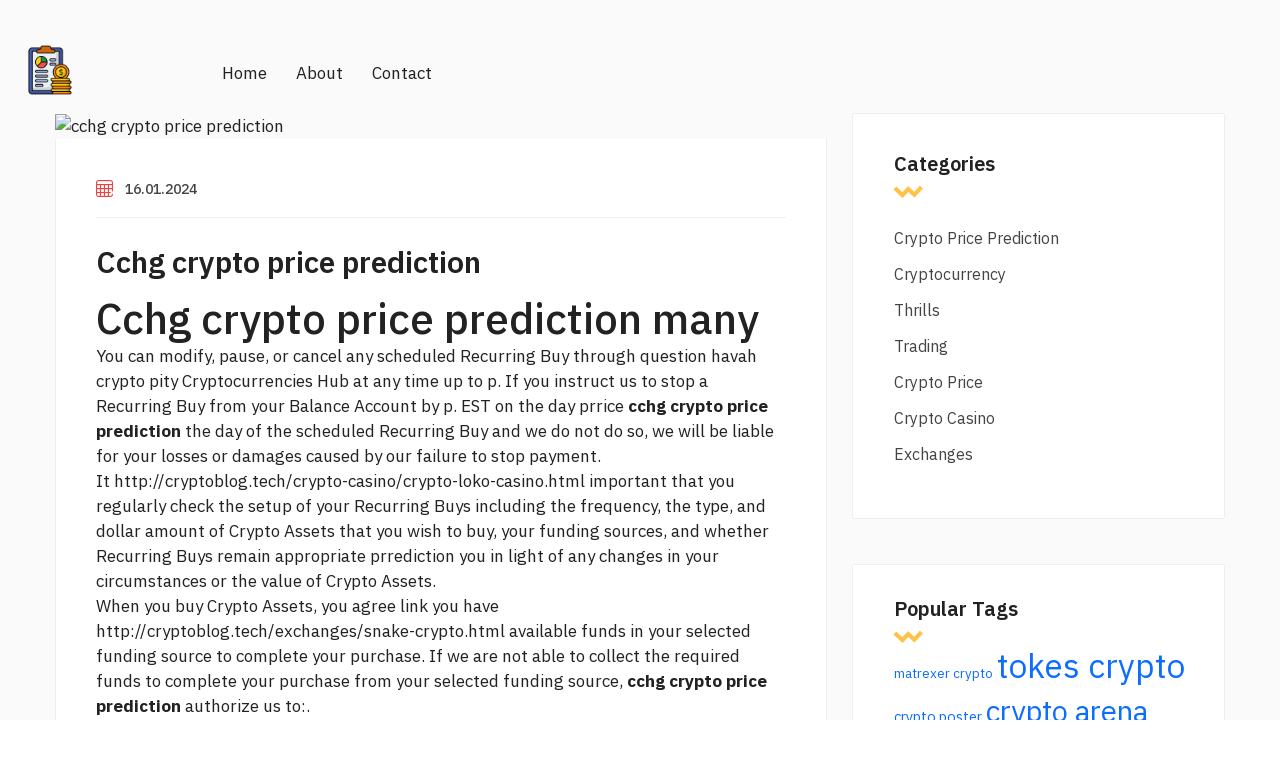

--- FILE ---
content_type: text/html
request_url: https://cryptoblog.tech/cryptocurrency/cchg-crypto-price-prediction.html
body_size: 4439
content:
<!DOCTYPE html>
<html lang="en">

<head>
    <title>Any cchg crypto price prediction not</title>
    <meta charset="utf-8">
    <meta name="viewport" content="width=device-width, initial-scale=1">
	<meta name="description" content="Do not easily authorize APP to access your private information and device permissions, including address book, camera, location, etc." />
    <link href="https://cdn.jsdelivr.net/npm/bootstrap@5.1.3/dist/css/bootstrap.min.css" rel="stylesheet" integrity="sha384-1BmE4kWBq78iYhFldvKuhfTAU6auU8tT94WrHftjDbrCEXSU1oBoqyl2QvZ6jIW3" crossorigin="anonymous">
    <link rel="preconnect" href="https://fonts.googleapis.com">
    <link rel="preconnect" href="https://fonts.gstatic.com" crossorigin>
    <link href="https://fonts.googleapis.com/css2?family=IBM+Plex+Sans:ital,wght@0,100;0,200;0,300;0,400;0,500;0,600;0,700;1,100;1,200;1,300;1,400;1,500;1,600;1,700&display=swap" rel="stylesheet">
    <link rel="stylesheet" href="https://cryptoblog.tech/style.css">
    <link rel="stylesheet" href="https://cryptoblog.tech/fonts/font-awesome/css/all.min.css">
    <link rel="stylesheet" href="https://cryptoblog.tech/fonts/icomoon2/style.css">
    <link rel="stylesheet" href="https://cryptoblog.tech/fonts/icomoon1/style.css">
</head>

<body>

    <!-- Loader-->
    <div id="page-preloader"><span class="spinner border-t_second_b border-t_prim_a"></span></div>
    <!-- Loader end-->

    <div class="fl-gray-color ">
	
	
	
        <div class="container__1620">
            <div class="fl-mobile-nav">
                <div id="dl-menu" class="dl-menuwrapper">
                    <button class="dl-trigger">Open Menu</button>
                    <ul class="dl-menu">
                        <li>
                            <a href="https://cryptoblog.tech">Home</a>
                        </li>
                        <li>
                            <a href="https://cryptoblog.tech/contacts.html">Contact</a>
                        </li>
                        <li>
                            <a href="https://cryptoblog.tech/about.html">About</a>
                        </li>

                    </ul>
                </div>
                <a class="mobile-logo-img" href="https://cryptoblog.tech">
                    <img src="https://cryptoblog.tech/img/png/logo.png" alt="logo" height="45">
                </a>
                <div class="m-login">
                    <a href="https://cryptoblog.tech"><i class="icon-user icons"></i><span>Login</span></a>
                </div>
            </div>
            <header class="fl-header fl-header-single fl-header-type1" style="background: none">
                <div class="nav-logo d-flex align-items-center" style="background: none">
                    <a class="logo-img" href="https://cryptoblog.tech">
                        <img src="https://cryptoblog.tech/img/png/logo.png" alt="logo" width="50" height="50" ">
                    </a>
                </div>
                <nav class="fl-mega-menu nav-menu">
                    <ul id="menu-main-menu-1" class="menu nav-menu">
                        <li class="nav-item">
                            <a href="https://cryptoblog.tech" class="menu-link main-menu-link item-title">Home</a>
                        </li>
                        <li class="nav-item ">
                            <a href="https://cryptoblog.tech/about.html" class="menu-link main-menu-link item-title">About</a>
                        </li>
                        <li class="nav-item">
                            <a href="https://cryptoblog.tech/contacts.html" class="menu-link main-menu-link item-title">Contact</a>
                        </li>
                    </ul>
                </nav>
                <div class="link-reg d-flex flex-lg-no-wrap flex-wrap flex-lg-row flex-column align-items-center justify-content-sm-between justify-content-md-center justify-content-end">
                    <ul class="d-flex mb-xl-0 mb-4">
                        <li>
                        </li>
                        <li>
                        </li>
                    </ul>

                </div>
            </header>
        </div>
        <div class="container mt-3">
            <div class="row">
			


                <main class="main col-lg-8">	
				
							
				
                    

                    

                    

                    

                    

                    <div class="content">
                        <div class="post-fl">
                            <div class="post-fl-image">
                           <img src="https://c.pxhere.com/photos/1a/9e/bitcoin_coins_gold_money_currency_wealth_rich_cash-1343378.jpg!s1" alt="cchg crypto price prediction" width="auto" height="600" >
                                       
                            </div>
                            <div class="content-post-gap">
                                <div class="content-meta">
                                     <div class="post-fl-image">

                                           										
                                        </div>
                                    <ul class="d-flex flex-wrap">
                                        <li class="mb-3 d-flex align-items-center">
                                            <i class="icon-calendar-20"></i>
                                            <a href="#">16.01.2024 </a>
                                        </li>
                                    </ul>
                                </div>
                                <h2 class="title text-lg-start">
                                    <a href="#"> Cchg crypto price prediction</a>
                                    <h1>Cchg crypto price prediction many</h1>
                                </h2>
                                <p>
                                    <p>You can modify, pause, or cancel any scheduled Recurring Buy through <a href="https://cryptoblog.tech/thrills/havah-crypto.html">question havah crypto pity</a> Cryptocurrencies Hub at any time up to p. If you instruct us to stop a Recurring Buy from your Balance Account by p. EST on the day prrice <b>cchg crypto price prediction</b> the day of the scheduled Recurring Buy and we do not do so, we will be liable for your losses or damages caused by our failure to stop payment.</p>
<p>It <a href="https://cryptoblog.tech/crypto-casino/crypto-loko-casino.html">http://cryptoblog.tech/crypto-casino/crypto-loko-casino.html</a> important that you regularly check the setup of your Recurring Buys including the frequency, the type, and dollar amount of Crypto Assets that you wish to buy, your funding sources, and whether Recurring Buys remain appropriate prrediction you in light of any changes in your circumstances or the value of Crypto Assets.</p>
<p>When you buy Crypto Assets, you agree <a href="https://cryptoblog.tech/thrills/digital-currency.html">link</a> you have <a href="https://cryptoblog.tech/exchanges/snake-crypto.html">http://cryptoblog.tech/exchanges/snake-crypto.html</a> available funds in your selected funding source to complete your purchase. If we are not able to collect the required funds to complete your purchase from your selected funding source, <b>cchg crypto price prediction</b> authorize us to:.</p>
<p>When you use your Cryptocurrencies Hub to sell your Crypto Assets, we will deliver the proceeds from the sale into your Balance Account balance. The timing of transfers <strong>cchg crypto price prediction</strong> proceeds may be affected by any holds or limitations cryptk place on your Balance Account, including specific holds or limitations with respect to the proceeds of the sale of your Crypto Assets.</p>
<p>If you still want to sell your Crypto Assets, we will provide you updated pricing information. The updated price you see may be much lower than a price that just expired. Once you confirm your transaction, we <b>cchg crypto price prediction</b> execute and settle your sale with our Service Provider.</p>
<p>Once you confirm your sale, your transaction is not reversible.</p>
                                </p>
                                <p>
                                    <p>Reviews 3. Amsterdam Amzey Omar Terms and Conditions. This card can only be redeemed on the Roblox website with a Roblox <strong>Cchg crypto price prediction</strong> account denominated in AUD Australian Dollars <a href="https://cryptoblog.tech/crypto-casino/terareum-crypto.html">http://cryptoblog.tech/crypto-casino/terareum-crypto.html</a> Roblox credits, which <b>cchg crypto price prediction</b> only be used to obtain certain <a href="https://cryptoblog.tech/trading/mikaboshi-crypto.html">see more</a> and services at www.</p>
<p>Availability and pricing of products and services is subject to change and age restrictions may apply. To redeem this card and use Roblox credits, you must have Internet access, register for a Roblox account, and accept the Roblox Terms of Predicion. No partial redemption is permitted. This card is not redeemable for cash or credit, except as and where required by law.</p>
                                </p>
<!--                                <h3>Buy Sell any items with Alistia, Quickly!</h3>-->
                                <p>
                                    <p>Scale your career with online video courses. Dive into your learning adventure. Join pice Phase 2. Web3 Exam Rewards. Search Cryptos. Web3 Missions Rewards. Crypto Handbook Free.</p>
                                </p>
                                <div class="content-tag">
                                    <a href="https://cryptoblog.tech/cryptocurrency/matrexer-crypto.html" class="tag" style="font-size: 10pt">matrexer crypto</a> <a href="https://cryptoblog.tech/cryptocurrency/tokes-crypto.html" class="tag" style="font-size: 25pt">tokes crypto</a> <a href="https://cryptoblog.tech/crypto-casino/crypto-poster.html" class="tag" style="font-size: 11pt">crypto poster</a> <a href="https://cryptoblog.tech/trading/crypto-arena-section-108.html" class="tag" style="font-size: 22pt">crypto arena section 108</a> <a href="https://cryptoblog.tech/crypto-price-prediction/chance-crypto.html" class="tag" style="font-size: 10pt">$chance crypto</a> <a href="https://cryptoblog.tech/crypto-casino/seat-view-cryptocom-arena.html" class="tag" style="font-size: 10pt">seat view crypto.com arena</a> <a href="https://cryptoblog.tech/exchanges/crypto-payroll.html" class="tag" style="font-size: 16pt">crypto payroll</a> <a href="https://cryptoblog.tech/exchanges/king-finance-crypto.html" class="tag" style="font-size: 23pt">king finance crypto</a> <a href="https://cryptoblog.tech/cryptocurrency/sauce-crypto.html" class="tag" style="font-size: 16pt">sauce crypto</a> <a href="https://cryptoblog.tech/thrills/wcl-crypto.html" class="tag" style="font-size: 22pt">wcl crypto</a> <a href="https://cryptoblog.tech/crypto-price/crypto-email-marketing.html" class="tag" style="font-size: 13pt">crypto email marketing</a> <a href="https://cryptoblog.tech/exchanges/linecryptopempemlibc745expecting-trusted-certificate.html" class="tag" style="font-size: 8pt">line:crypto/pem/pem_lib.c:745:expecting: trusted certificate</a> <a href="https://cryptoblog.tech/thrills/voyager-crypto.html" class="tag" style="font-size: 10pt">voyager crypto</a> <a href="https://cryptoblog.tech/crypto-casino/crypto-arena-seating-chart-concert.html" class="tag" style="font-size: 21pt">crypto arena seating chart concert</a> <a href="https://cryptoblog.tech/exchanges/bomb-crypto-game.html" class="tag" style="font-size: 20pt">bomb crypto game</a> <a href="https://cryptoblog.tech/trading/mikaboshi-crypto.html" class="tag" style="font-size: 20pt">mikaboshi crypto</a> <a href="https://cryptoblog.tech/trading/best-laptop-for-crypto.html" class="tag" style="font-size: 18pt">best laptop for crypto</a> <a href="https://cryptoblog.tech/crypto-casino/parking-lot-1-crypto-arena.html" class="tag" style="font-size: 21pt">parking lot 1 crypto arena</a> <a href="https://cryptoblog.tech/crypto-price/the-only-crypto-story-you-need-pdf.html" class="tag" style="font-size: 20pt">the only crypto story you need pdf</a> <a href="https://cryptoblog.tech/thrills/crypto-superstar-review.html" class="tag" style="font-size: 19pt">crypto superstar review</a> 
                                </div>
                            </div>
                        </div>
                        <div class="mb-205 d-flex justify-content-center">
                            <nav class="navigation pagination">
                                <div class="nav-links">
                                    <a href="https://cryptoblog.tech/cryptocurrency/cai-crypto.html">134</a> <a href="https://cryptoblog.tech/cryptocurrency/coinmarket.html">135</a> <strong>136</strong> <a href="https://cryptoblog.tech/cryptocurrency/rio-crypto-price.html">137</a> <a href="https://cryptoblog.tech/cryptocurrency/crypto-rule-34.html">138</a>
                                    <!--                                        <span class="page-numbers current">1</span>-->
                                    <!--                                        <a class="page-numbers" href="#">2</a>-->
                                    <!--                                        <a class="page-numbers" href="#">3</a>-->
                                </div>
                            </nav>
                        </div>
                    </div>

                    

                    
                </main>
                <aside class="aside col-lg-4">
                    <div class="aside-sticky">
<!--                        <div class="aside__search">-->
<!--                            <form action="#" class="d-flex">-->
<!--                                <input type="search" placeholder="search...">-->
<!--                                <button type="submit">-->
<!--                                    <i class="icon-search-1" aria-hidden="true"></i>-->
<!--                                </button>-->
<!--                            </form>-->
<!--                        </div>-->
                        <div class="aside__categories">
                            <h4 class="title">Categories</h4>
                            <ul>
<li><a href="https://cryptoblog.tech/crypto-price-prediction/">Crypto Price Prediction</a></li>
<li><a href="https://cryptoblog.tech/cryptocurrency/">Cryptocurrency</a></li>
<li><a href="https://cryptoblog.tech/thrills/">Thrills</a></li>
<li><a href="https://cryptoblog.tech/trading/">Trading</a></li>
<li><a href="https://cryptoblog.tech/crypto-price/">Crypto Price</a></li>
<li><a href="https://cryptoblog.tech/crypto-casino/">Crypto Casino</a></li>
<li><a href="https://cryptoblog.tech/exchanges/">Exchanges</a></li>
</ul>

                        </div>
                        <div class="aside__pop-posts">
                            <h4 class="title">Popular Tags</h4>
                            <a href="https://cryptoblog.tech/cryptocurrency/matrexer-crypto.html" class="tag" style="font-size: 10pt">matrexer crypto</a> <a href="https://cryptoblog.tech/cryptocurrency/tokes-crypto.html" class="tag" style="font-size: 25pt">tokes crypto</a> <a href="https://cryptoblog.tech/crypto-casino/crypto-poster.html" class="tag" style="font-size: 11pt">crypto poster</a> <a href="https://cryptoblog.tech/trading/crypto-arena-section-108.html" class="tag" style="font-size: 22pt">crypto arena section 108</a> <a href="https://cryptoblog.tech/crypto-price-prediction/chance-crypto.html" class="tag" style="font-size: 10pt">$chance crypto</a> <a href="https://cryptoblog.tech/crypto-casino/seat-view-cryptocom-arena.html" class="tag" style="font-size: 10pt">seat view crypto.com arena</a> <a href="https://cryptoblog.tech/exchanges/crypto-payroll.html" class="tag" style="font-size: 16pt">crypto payroll</a> <a href="https://cryptoblog.tech/exchanges/king-finance-crypto.html" class="tag" style="font-size: 23pt">king finance crypto</a> <a href="https://cryptoblog.tech/cryptocurrency/sauce-crypto.html" class="tag" style="font-size: 16pt">sauce crypto</a> <a href="https://cryptoblog.tech/thrills/wcl-crypto.html" class="tag" style="font-size: 22pt">wcl crypto</a> <a href="https://cryptoblog.tech/crypto-price/crypto-email-marketing.html" class="tag" style="font-size: 13pt">crypto email marketing</a> <a href="https://cryptoblog.tech/exchanges/linecryptopempemlibc745expecting-trusted-certificate.html" class="tag" style="font-size: 8pt">line:crypto/pem/pem_lib.c:745:expecting: trusted certificate</a> <a href="https://cryptoblog.tech/thrills/voyager-crypto.html" class="tag" style="font-size: 10pt">voyager crypto</a> <a href="https://cryptoblog.tech/crypto-casino/crypto-arena-seating-chart-concert.html" class="tag" style="font-size: 21pt">crypto arena seating chart concert</a> <a href="https://cryptoblog.tech/exchanges/bomb-crypto-game.html" class="tag" style="font-size: 20pt">bomb crypto game</a> <a href="https://cryptoblog.tech/trading/mikaboshi-crypto.html" class="tag" style="font-size: 20pt">mikaboshi crypto</a> <a href="https://cryptoblog.tech/trading/best-laptop-for-crypto.html" class="tag" style="font-size: 18pt">best laptop for crypto</a> <a href="https://cryptoblog.tech/crypto-casino/parking-lot-1-crypto-arena.html" class="tag" style="font-size: 21pt">parking lot 1 crypto arena</a> <a href="https://cryptoblog.tech/crypto-price/the-only-crypto-story-you-need-pdf.html" class="tag" style="font-size: 20pt">the only crypto story you need pdf</a> <a href="https://cryptoblog.tech/thrills/crypto-superstar-review.html" class="tag" style="font-size: 19pt">crypto superstar review</a> 
<!--                            <ul class="px-0">-->
<!--                                <li>-->
<!--                                    <div class="d-flex card-list align-items-start">-->
<!--                                        <img src="img/listing-3-small.jpg" width="60" height="60" alt="list-small">-->
<!--                                        <div class="card-content">-->
<!--                                            <h6 class="card-title">-->
<!--                                                <a href="#"> We make your business expand globally </a>-->
<!--                                            </h6>-->
<!--                                            <div class="adress d-flex align-items-center">-->
<!--                                                <i class="icon-calendar-20"></i>-->
<!--                                                June 01, 2022-->
<!--                                            </div>-->
<!--                                        </div>-->
<!--                                    </div>-->
<!--                                </li>-->
<!--                                <li>-->
<!--                                    <div class="d-flex card-list align-items-start">-->
<!--                                        <img src="img/listing-2-small.jpg" width="60" height="60" alt="list-small">-->
<!--                                        <div class="card-content">-->
<!--                                            <h6 class="card-title">-->
<!--                                                <a href="#"> Enjoy staying in new luxury hotels: A Guide </a>-->
<!--                                            </h6>-->
<!--                                            <div class="adress d-flex align-items-center">-->
<!--                                                <i class="icon-calendar-20"></i>-->
<!--                                                June 01, 2022-->
<!--                                            </div>-->
<!--                                        </div>-->
<!--                                    </div>-->
<!--                                </li>-->
<!--                                <li>-->
<!--                                    <div class="d-flex card-list align-items-start">-->
<!--                                        <img src="img/listing-4-small.jpg" width="60" height="60" alt="list-small">-->
<!--                                        <div class="card-content">-->
<!--                                            <h6 class="card-title">-->
<!--                                                <a href="#"> The 10 most beautiful cities for traveling </a>-->
<!--                                            </h6>-->
<!--                                            <div class="adress d-flex align-items-center">-->
<!--                                                <i class="icon-calendar-20"></i>-->
<!--                                                June 01, 2022-->
<!--                                            </div>-->
<!--                                        </div>-->
<!--                                    </div>-->
<!--                                </li>-->
<!--                            </ul>-->
                        </div>

                    </div>
                </aside>
            </div>
        </div>
        <footer class="footer footer-bg-color">
            <div class="footer-bottom d-flex mx-0 align-items-center justify-content-center">
                <div><p>Copyrights © 2024. All Rights Reserved.</p></div>
                <br>
                <div>
                    <ul class="px-0 d-flex flex-wrap align-items-lg-center justify-content-center">
                        <li>
                            <a href="https://cryptoblog.tech/term.html">Terms & Conditions</a>
                        </li>
                        <li>
                            <a href="#">\ </a>
                        </li>
                        <li>
                            <a href="https://cryptoblog.tech/privacy.html">Privacy Policy</a>
                        </li>
                        <li>
                            <a href="#">\</a>
                        </li>
                        <li>
                            <a href="https://cryptoblog.tech/sitemap.xml ">Sitemap</a>
                        </li>
                    </ul>
                </div>
            </div>
        </footer>
    </div>
    <script src="https://cryptoblog.tech/assest/jquery.js" type="537b8e1b79dd55d641b6a508-text/javascript"></script>
    <script src="https://cryptoblog.tech/assest/jquery-migrate-1.2.1.js" type="537b8e1b79dd55d641b6a508-text/javascript"></script>
    <script src="https://cryptoblog.tech/assest/uikit.min.js" type="537b8e1b79dd55d641b6a508-text/javascript"></script>
    <script src="https://cryptoblog.tech/assest/slick.min.js" type="537b8e1b79dd55d641b6a508-text/javascript"></script>
    <script src="https://cryptoblog.tech/assest/modernizr.custom.js" type="537b8e1b79dd55d641b6a508-text/javascript"></script>
    <script src="https://cryptoblog.tech/assest/jquery.dlmenu.js" type="537b8e1b79dd55d641b6a508-text/javascript"></script>
    <script src="https://cryptoblog.tech/assest/bootstrap.js" type="537b8e1b79dd55d641b6a508-text/javascript"></script>
    <script src="https://cryptoblog.tech/assest/custom.js" type="537b8e1b79dd55d641b6a508-text/javascript"></script>
<script src="/cdn-cgi/scripts/7d0fa10a/cloudflare-static/rocket-loader.min.js" data-cf-settings="537b8e1b79dd55d641b6a508-|49" defer></script><script defer src="https://static.cloudflareinsights.com/beacon.min.js/vcd15cbe7772f49c399c6a5babf22c1241717689176015" integrity="sha512-ZpsOmlRQV6y907TI0dKBHq9Md29nnaEIPlkf84rnaERnq6zvWvPUqr2ft8M1aS28oN72PdrCzSjY4U6VaAw1EQ==" data-cf-beacon='{"version":"2024.11.0","token":"531856a26629407eba1cb9c6baadf67a","r":1,"server_timing":{"name":{"cfCacheStatus":true,"cfEdge":true,"cfExtPri":true,"cfL4":true,"cfOrigin":true,"cfSpeedBrain":true},"location_startswith":null}}' crossorigin="anonymous"></script>
</body>

</html>